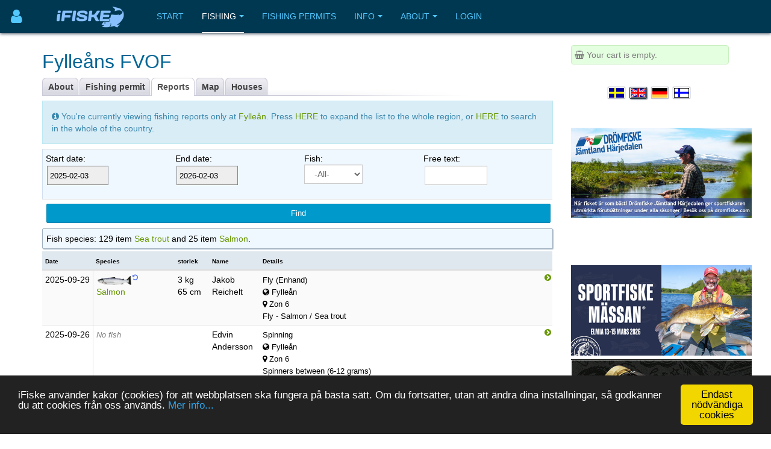

--- FILE ---
content_type: text/html; charset=utf-8
request_url: https://www.ifiske.se/en/fishing-tips-fyllean.htm
body_size: 9956
content:

<!DOCTYPE html>
<html lang="en-gb" dir="ltr"
	  class='com_jumi view-application itemid-109 j39 mm-hover '>
<head>
<meta name="apple-itunes-app" content="app-id=727821650">
<meta name="theme-color" content="#003852">
<meta name="msapplication-navbutton-color" content="#003852">
<meta name="apple-mobile-web-app-capable" content="yes">
<meta name="apple-mobile-web-app-status-bar-style" content="black-translucent">
<link rel="apple-touch-icon" sizes="180x180" href="/img/app.png" />
<!-- getMeta: /en/fishing-tips-fyllean.htm -->
<meta property="og:url" content="https://www.ifiske.se/en/fishing-tips-fyllean.htm" />
<meta property="og:type" content="article" />
<meta property="og:title" content="Catch reports, Fylleån" />
<meta property="og:description" content="View all catch reports for Fylleån in Hallands län, Halmstad Municipality.. See what fishes have been caught and with what type of lures.. Fylleån is one of the most valuable watercourses in Halland with nationally interesting stocks of genuine salmon and sea trout. -  Fylleån is one of the most valuable watercourses in Halland with nationally interesting stocks of genuine salmon and sea trout.  ..." />
<meta property="og:image" content="https://www.ifiske.se/photos/866/826/IMG_1607.jpeg" />
<meta property="og:site_name" content="iFiske.se" />
<base href="https://www.ifiske.se/en/fishing-tips-fyllean.htm" />
	<meta http-equiv="content-type" content="text/html; charset=utf-8" />
	<meta name="keywords" content="fiske, fiskekort, sportfiske, fiskevatten" />
	<meta name="description" content="View all catch reports for Fylleån in Hallands län, Halmstad municipality.. See what fishes have been caught and with what type of lures.. Fylleån is one of the most valuable watercourses in Halland with nationally interesting stocks of genuine salmon and sea trout. -  Fylleån is one of the most valuable watercourses in Halland with nationally interesting stocks of genuine salmon and sea trout.  ..." />
	<meta name="generator" content="Joomla! - Open Source Content Management" />
	<title>Catch reports, Fylleån</title>
	<link href="/templates/purity_iii/favicon.ico" rel="shortcut icon" type="image/vnd.microsoft.icon" />
	<link href="/t3-assets/css/css-a3681-50784.css" rel="stylesheet" type="text/css" media="all" />
	<link href="/t3-assets/css/css-4e7ad-98428.css" rel="stylesheet" type="text/css" media="all" />
	<script src="/t3-assets/js/js-6d934-42882.js" type="text/javascript"></script>


<!-- META FOR IOS & HANDHELD -->
	<meta name="viewport" content="width=device-width, initial-scale=1.0, maximum-scale=1.0, user-scalable=no"/>
	<style type="text/stylesheet">
		@-webkit-viewport   { width: device-width; }
		@-moz-viewport      { width: device-width; }
		@-ms-viewport       { width: device-width; }
		@-o-viewport        { width: device-width; }
		@viewport           { width: device-width; }
	</style>
	<script type="text/javascript">
		//<![CDATA[
		if (navigator.userAgent.match(/IEMobile\/10\.0/)) {
			var msViewportStyle = document.createElement("style");
			msViewportStyle.appendChild(
				document.createTextNode("@-ms-viewport{width:auto!important}")
			);
			document.getElementsByTagName("head")[0].appendChild(msViewportStyle);
		}
		//]]>
	</script>
<meta name="HandheldFriendly" content="true"/>
<meta name="apple-mobile-web-app-capable" content="YES"/>
<!-- //META FOR IOS & HANDHELD -->




<!-- Le HTML5 shim and media query for IE8 support -->
<!--[if lt IE 9]>
<script src="//html5shim.googlecode.com/svn/trunk/html5.js"></script>
<script type="text/javascript" src="/plugins/system/t3/base-bs3/js/respond.min.js"></script>
<![endif]-->

<!-- You can add Google Analytics here or use T3 Injection feature -->

<!--[if lt IE 9]>
<link rel="stylesheet" href="/templates/purity_iii/css/ie8.css" type="text/css" />
<![endif]-->
<meta name="referrer" content="always" />
<script src='/ifiske/javascript/if_compressed.js' type='text/javascript'></script>
<script type="text/javascript">
window.cookieconsent_options = {"message":"iFiske anv&auml;nder kakor (cookies) f&ouml;r att webbplatsen ska fungera p&aring; b&auml;sta s&auml;tt. Om du forts&auml;tter, utan att &auml;ndra dina inst&auml;llningar, s&aring; godk&auml;nner du att cookies fr&aring;n oss anv&auml;nds.","dismiss":"Endast nödvändiga cookies","learnMore":"Mer info...","link":"http://www.ifiske.se/index.php/sv/om-oss/cookiesifiske","theme":"dark-bottom"};
</script>
<link rel="stylesheet" type="text/css" href="/ifiske/css/if_flat.css">
</head>

<body>

<div class="t3-wrapper corporate"> <!-- Need this wrapper for off-canvas menu. Remove if you don't use of-canvas -->

	
<!-- MAIN NAVIGATION -->
<header id="t3-mainnav" class="wrap navbar navbar-default navbar-fixed-top t3-mainnav">

	<!-- OFF-CANVAS -->
			
<button class="btn btn-default off-canvas-toggle " type="button" aria-label="Användarmeny" data-pos="left" data-nav="#t3-off-canvas" data-effect="off-canvas-effect-4">
      <i style='margin-top:14px;' class="fa fa-user fa-2x"></i>
</button>

<!-- OFF-CANVAS SIDEBAR -->
<div id="t3-off-canvas" class="t3-off-canvas ">

  <div class="t3-off-canvas-header">
<h2 class="t3-off-canvas-header-title">
    Anv&auml;ndarmeny    </h2>
    
    <button type="button" class="close" data-dismiss="modal" aria-hidden="true">&times;</button>
  </div>

  <div class="t3-off-canvas-body">
    <div class="t3-module module_menu " id="Mod91"><div class="module-inner"><div class="module-ct"><ul class="nav nav-pills nav-stacked menu">
<li class="item-368"><a href="/dashboard/reports/create" class="">New Catch report </a></li><li class="item-325"><a href="/dashboard/control-panel" class="">Control Panel </a></li><li class="item-252"><a href="/dashboard/profile" class="">My pages </a></li></ul>
</div></div></div>
  </div>

</div>
<!-- //OFF-CANVAS SIDEBAR -->

		<!-- //OFF-CANVAS -->

	<div class="container">

		<!-- NAVBAR HEADER -->
		<div class="navbar-header">

			<!-- LOGO -->
			<div class="logo logo-image">
				<div class="logo-image">
					<a href="/" title="iFiske.se">
													<img class="logo-img" src="/images/logo5.png" alt="iFiske.se" />
						
												
						<span>iFiske.se</span>
					</a>
				</div>
			</div>
							   <div class=flags1><script type="text/javascript">
function showLangs() {
  document.getElementById("overlayfloat").style.display = "block";
  jQuery(".overlay, .flagmodal").addClass("active");
  jQuery("#overlayfloat").bind("click", function() { closeLangs(); });
}
function closeLangs() {
   document.getElementById("overlayfloat").style.display = "none";
   jQuery(".overlay, .flagmodal").removeClass("active");
   jQuery("#overlayfloat").unbind("click");
}
</script><span onClick='showLangs();' style='cursor:pointer; border-top:1px solid #003050; border-bottom:1px solid #063f64; padding:4px;  margin-left:-21px; padding-left:15px; border-radius:3px;'><img style='margin:4px; margin-left:-10px; margin-top:1px; padding:1px;   box-shadow: 1px 1px 1px #203040;  -moz-border-radius:2px; border-radius: 2px; border: 1px solid #000000; height:auto; width:auto; max-width: 30px; max-height: 18px;' alt='Select language English' src='/images/icons/flags/new/en.gif'><i class='fa fa-caret-down' style='color:#90a0b0;'></i></span><div id="overlayfloat" class="overlay"></div><div class="flagmodal"><a aria-label='Välj språk Svenska'  href='/fisketips-fyllean.htm'><img style='margin:4px; margin-left:2px; margin-top:1px; padding:1px;   -moz-border-radius:2px; border-radius: 2px; border: 2px solid #000000; height:auto; width:auto; max-width: 60px; max-height: 36px;' alt='Välj språk Svenska' src='/images/icons/flags/new/sv.gif'></a><br><a aria-label='Select language English'  href='/en/fishing-tips-fyllean.htm'><img style='margin:4px; margin-left:2px; margin-top:1px; padding:1px;   box-shadow: 1px 1px 1px #203040;  -moz-border-radius:2px; border-radius: 2px; border: 2px solid #FFFFFF; height:auto; width:auto; max-width: 60px; max-height: 36px;' alt='Select language English' src='/images/icons/flags/new/en.gif'></a><br><a aria-label='Sprache auswählen Deutsch'  href='/de/angeltipps-fyllean.htm'><img style='margin:4px; margin-left:2px; margin-top:1px; padding:1px;   -moz-border-radius:2px; border-radius: 2px; border: 2px solid #000000; height:auto; width:auto; max-width: 60px; max-height: 36px;' alt='Sprache auswählen Deutsch' src='/images/icons/flags/new/de.gif'></a><br><a aria-label='Valitse kieli Suomi'  href='/fi/kalastusvinkkeja-fyllean.htm'><img style='margin:4px; margin-left:2px; margin-top:1px; padding:1px;   -moz-border-radius:2px; border-radius: 2px; border: 2px solid #000000; height:auto; width:auto; max-width: 60px; max-height: 36px;' alt='Valitse kieli Suomi' src='/images/icons/flags/new/fi.gif'></a><br></div></div>
							   
							   <!-- //LOGO -->

											<button type="button" class="navbar-toggle" data-toggle="collapse" data-target=".t3-navbar-collapse">
					<i class="fa fa-bars"></i>
				</button>
			
	    
		</div>
		<!-- //NAVBAR HEADER -->

		<!-- NAVBAR MAIN -->
				<nav class="t3-navbar-collapse navbar-collapse collapse"></nav>
		
		<nav class="t3-navbar navbar-collapse collapse">
					<ul class="nav navbar-nav">
			<li class="item-217">				<a href="/index.php/en/" >Start</a>
				</li><li class="item-218 active deeper dropdown parent">				<a class="dropdown-toggle" href="/index.php/en/fishing-areas"  data-toggle="dropdown">Fishing<em class="caret"></em></a>
				<ul class="dropdown-menu" role="menu"><li class="item-219 current active">				<a href="/index.php/en/fishing-areas/sweden" >Areas by region</a>
				</li><li class="item-220">				<a href="/index.php/en/fishing-areas/karta" >Map</a>
				</li><li class="item-246">				<a href="/index.php/en/fishing-areas/catch-reports" >Catch reports</a>
				</li><li class="item-299">				<a href="/index.php/en/fishing-areas/boat-ramps" >Boat ramps</a>
				</li><li class="item-366">				<a href="/index.php/en/fishing-areas/tourist-permits" >Tourist fishing permits</a>
				</li><li class="item-406">				<a href="/index.php/en/fishing-areas/free-fishing-for-children-and-young-people" >Free fishing for children and young people</a>
				</li><li class="item-476">				<a href="/index.php/en/fishing-areas/fishing-guides" >Fishing guides</a>
				</li></ul></li><li class="item-222">				<a href="/index.php/en/fishing-permit-webshop" >Fishing permits</a>
				</li><li class="item-223 deeper dropdown parent">				<a class="dropdown-toggle" href="/index.php/en/information-english"  data-toggle="dropdown">Info<em class="caret"></em></a>
				<ul class="dropdown-menu" role="menu"><li class="item-224">				<a href="/index.php/en/information-english/frequent-questions" >FAQ</a>
				</li><li class="item-225">				<a href="/index.php/en/information-english/about-fishing-permits" >About fishing permits</a>
				</li><li class="item-226">				<a href="/index.php/en/information-english/laws-and-regulations" >Laws and regulations</a>
				</li><li class="item-228">				<a href="/index.php/en/information-english/fish-species" >Fish species</a>
				</li><li class="item-229">				<a href="/index.php/en/information-english/angling-tech" >Angling techniques</a>
				</li><li class="item-231">				<a href="/index.php/en/information-english/swedish-fishing-areas" >About fishing areas</a>
				</li><li class="item-233">				<a href="/index.php/en/information-english/fishing-permits-prices" >Fishing permit prices</a>
				</li></ul></li><li class="item-234 deeper dropdown parent">				<a class="dropdown-toggle" href="/index.php/en/about-the-site"  data-toggle="dropdown">About<em class="caret"></em></a>
				<ul class="dropdown-menu" role="menu"><li class="item-235">				<a href="/index.php/en/about-the-site/terms-of-use" >Terms of use</a>
				</li><li class="item-236">				<a href="/index.php/en/about-the-site/payment-and-delivery" >Payment and delivery</a>
				</li><li class="item-238">				<a href="/index.php/en/about-the-site/our-app" >Our app</a>
				</li><li class="item-239">				<a href="/index.php/en/about-the-site/missing-fishing-areas" >Missing fishing areas</a>
				</li><li class="item-240">				<a href="/index.php/en/about-the-site/cookies-at-ifiske" >Cookies at iFiske</a>
				</li><li class="item-241">				<a href="/index.php/en/about-the-site/services-and-joining" >Services and joining</a>
				</li><li class="item-400">				<a href="/index.php/en/about-the-site/services-and-joining-2" >Market accomodation at iFiske</a>
				</li><li class="item-243">				<a href="/index.php/en/about-the-site/about-ifiske-jighead" >About iFiske &amp; Jighead</a>
				</li><li class="item-244">				<a href="/index.php/en/about-the-site/contact-us" >Contact us</a>
				</li></ul></li><li class="item-364">				<a href="/dashboard/" >Login</a>
				</li>		</ul>
	
		</nav>
    <!-- //NAVBAR MAIN -->

	</div>
</header>
<!-- //MAIN NAVIGATION -->






  


  


	
<div id="t3-mainbody" class="container t3-mainbody">
	<div class="row">

		<!-- MAIN CONTENT -->
		<div id="t3-content" class="t3-content col-xs-12 col-sm-8  col-md-9">
						<div id="system-message-container">
	</div>

						<h1>Fylleåns FVOF</h1> <div class="clsDiv"></div><div class="tabs"><ul><li class=inact><p><a href='/en/fishing-fyllean.htm'>About</a></p></li><li class=inact><p><a href='/en/fishing-permit-fyllean.htm'>Fishing permit</a></p></li><li class=act><p><a href='/en/fishing-tips-fyllean.htm'>Reports</a></p></li><li class=inact><p><a href='/en/map-fyllean.htm'>Map</a></p></li><li class=inact><p><a href='/en/map-fyllean.htm?house=list'>Houses</a></p></li></ul></div><div class=clsDiv></div><script>
 jQuery.extend( jQuery.fn.pickadate.defaults, { format: 'yyyy-mm-dd', formatSubmit: 'yyyy/mm/dd' }); </script>
<form method=GET action='https://www.ifiske.se/en/fishing-tips-fyllean.htm'><input type=hidden name=area value='826'><div style='margin-top:8px; margin-bottom:8px;' class='alert alert-info'><i class='fa fa-info-circle'></i>&nbsp;You're currently viewing fishing reports only at <a  href='/en/fishing-fyllean.htm'>Fylleån</a>. Press <a  href='/index.php/en/fishing-areas/catch-reports?page=0&date1=2025-02-03&date2=2026-02-03&region=30'> HERE </a> to expand the list to the whole region, or <a  href='/index.php/en/fishing-areas/catch-reports?page=0&date1=2025-02-03&date2=2026-02-03'> HERE </a> to search in the whole of the country.</div><div class='table-responsive'><table class='table table-condensed'><tr style='background-color:#f0f8ff; border:1px solid #d0e0f0;'><td>Start date:<br><Input name=date1 id=date1 value='2025-02-03' type=hidden><div class='style:relative'><input size=11 style='border:1px solid #888; cursor:pointer; padding-right:0px;padding-left:4px;' type='text' id='picker_date1' name='picker_date1' placeholder='Start date' value='2025-02-03'></div><script>
function upDateDateTime1() { var d = $('picker_date1').value;  var t='00:00';
 var s = d+' '+t;  $('date1').value=s;}</script>
<script>
 jQuery('#picker_date1').pickadate({ formatSubmit: 'yyyy-mm-dd',
 min: new Date(2021,1,3,19,36,0), max: new Date(2027,1,3,23,59,0), today: 'Todays date',
 onClose:function(){upDateDateTime1(1);}, hiddenName: true
});
</script>
</td><td>End date:<br><Input name=date2 id=date2 value='2026-02-03' type=hidden><div class='style:relative'><input size=11 style='border:1px solid #888; cursor:pointer; padding-right:0px;padding-left:4px;' type='text' id='picker_date2' name='picker_date2' placeholder='Start date' value='2026-02-03'></div><script>
function upDateDateTime2() { var d = $('picker_date2').value;  var t='00:00';
 var s = d+' '+t;  $('date2').value=s;}</script>
<script>
 jQuery('#picker_date2').pickadate({ formatSubmit: 'yyyy-mm-dd',
 min: new Date(2021,1,3,19,36,0), max: new Date(2027,1,3,23,59,0), today: 'Todays date',
 onClose:function(){upDateDateTime2(2);}, hiddenName: true
});
</script>
</td><td>Fish:<br><select name='species' id='species'><option value='0'>-All-</option><option  value='16'>Sea trout</option><option  value='9'>Salmon</option></select></td><td>Free text:<br>
<div class='form-group'>
<input size=10 style='font-size:12px;' type='text' class='form-control' id='freetext' name=freetext value="">
</div>
</td></tr><tr><td colspan='5'><input style='width:100%;' type='submit' class='btn btn-info' value='Find'></td></tr></table></div><!-- SUMMARY --><div style='border-radius: 2px; margin-top:-14px; margin-bottom:4px; padding-bottomx:4px; border:1px; border-style:solid; border-color:#a0b0c0; padding:6px; background-color:#f0f8ff; box-shadow: 1px 1px 1px #b0c0d0'>Fish species: 129 item <a target=_blank href='https://www.ifiske.se/en/fish-sea-trout.htm'>Sea trout</a> and 25 item <a target=_blank href='https://www.ifiske.se/en/fish-salmon.htm'>Salmon</a>.</div>
<style>
.smlHide {
 display: none;
}
@media (min-width: 992px) {
  .smlHide {
 display: block;
  }
}
</style><div class=table-responsive><table class='table table-condensed'><thead><tr bgcolor=#e0e8ef><th><font size=-2>Date</font></th><th><font size=-2>Species</font></th><th><font size=-2>storlek</font></th><th><div class=smlHide><font size=-2>Name</font></div></th><th><font size=-2>Details</font></th><th>&nbsp;</th></tr></thead><tr  style='background-color:#fafafa;'><td style='border-right: 1px solid #dddddd; border-bottom: 1px solid #dddddd;'>2025&#8209;09&#8209;29</td><td  align=center><img width='45%' hspace=2 src='/img/species/small/lax.png'><sup><b><i style='color:#5070f0;' class='fa fa-rotate-left'></i></b></sup><br><a  href='/en/fish-salmon.htm'>Salmon</a></td><td>3 kg<br>65&nbsp;cm</td><td><div class=smlHide>Jakob Reichelt</div></td><td style="cursor:pointer;" onClick="window.location.href='/catch/617307';"> <font size=-1>Fly (Enhand)</font> <br><font size=-1><i class='fa fa-globe'></i>&nbsp;Fylleån</font><br> <font size=-1><i class='fa fa-map-marker'></i>&nbsp;Zon 6</font><br> <font size=-1>Fly - Salmon / Sea trout</font> </td><td style='padding:0px;'><a class='btn btn-secondary' style='padding:0px;'  href='/en/catch/617307'><i class='fa fa-pull-right fa-chevron-circle-right' style='margin:0px;'></a></td></tr><tr ><td style='border-right: 1px solid #dddddd; border-bottom: 1px solid #dddddd;'>2025&#8209;09&#8209;26</td><td  align=center><font color=gray size=-1><i>No fish</i></font></td><td></td><td><div class=smlHide>Edvin Andersson</div></td><td style="cursor:pointer;" onClick="window.location.href='/catch/614171';"> <font size=-1>Spinning</font> <br><font size=-1><i class='fa fa-globe'></i>&nbsp;Fylleån</font><br> <font size=-1><i class='fa fa-map-marker'></i>&nbsp;Zon 6</font><br> <font size=-1>Spinners between (6-12 grams)</font> </td><td style='padding:0px;'><a class='btn btn-secondary' style='padding:0px;'  href='/en/catch/614171'><i class='fa fa-pull-right fa-chevron-circle-right' style='margin:0px;'></a></td></tr><tr  style='background-color:#fafafa;'><td style='border-right: 1px solid #dddddd; border-bottom: 1px solid #dddddd;'>2025&#8209;09&#8209;26</td><td  align=center><font color=gray size=-1><i>No fish</i></font></td><td></td><td><div class=smlHide>Georges Bussmann</div></td><td style="cursor:pointer;" onClick="window.location.href='/catch/614346';"> <font size=-1>Spinning</font> <br><font size=-1><i class='fa fa-globe'></i>&nbsp;Fylleån</font><br> <font size=-1><i class='fa fa-map-marker'></i>&nbsp;Zon 1</font><br> <font size=-1>Spinners between (6-12 grams)</font> </td><td style='padding:0px;'><a class='btn btn-secondary' style='padding:0px;'  href='/en/catch/614346'><i class='fa fa-pull-right fa-chevron-circle-right' style='margin:0px;'></a></td></tr><tr ><td style='border-right: 1px solid #dddddd; border-bottom: 1px solid #dddddd;'>2025&#8209;09&#8209;25</td><td  align=center><font color=gray size=-1><i>No fish</i></font></td><td></td><td><div class=smlHide>Alen Karic</div></td><td style="cursor:pointer;" onClick="window.location.href='/catch/613856';"> <font size=-1>Fly (Enhand)</font> <br><font size=-1><i class='fa fa-globe'></i>&nbsp;Fylleån</font><br> <font size=-1><i class='fa fa-map-marker'></i>&nbsp;Zon 3</font><br> <font size=-1>Flies - Streamers</font> </td><td style='padding:0px;'><a class='btn btn-secondary' style='padding:0px;'  href='/en/catch/613856'><i class='fa fa-pull-right fa-chevron-circle-right' style='margin:0px;'></a></td></tr><tr  style='background-color:#fafafa;'><td style='border-right: 1px solid #dddddd; border-bottom: 1px solid #dddddd;'>2025&#8209;09&#8209;24</td><td  align=center><font color=gray size=-1><i>No fish</i></font></td><td></td><td><div class=smlHide>Johan Lindgren</div></td><td style="cursor:pointer;" onClick="window.location.href='/catch/613718';"> <font size=-1>Spinning</font> <br><font size=-1><i class='fa fa-globe'></i>&nbsp;Fylleån</font><br> <font size=-1><i class='fa fa-map-marker'></i>&nbsp;Zon 6</font><br> <font size=-1>Spinners between (6-12 grams)</font> </td><td style='padding:0px;'><a class='btn btn-secondary' style='padding:0px;'  href='/en/catch/613718'><i class='fa fa-pull-right fa-chevron-circle-right' style='margin:0px;'></a></td></tr><tr ><td style='border-right: 1px solid #dddddd; border-bottom: 1px solid #dddddd;'>2025&#8209;09&#8209;24</td><td  align=center><img width='45%' hspace=2 src='/img/species/small/lax.png'><sup><b><i style='color:#5070f0;' class='fa fa-rotate-left'></i></b></sup><br><a  href='/en/fish-salmon.htm'>Salmon</a></td><td>2 kg<br>60&nbsp;cm</td><td><div class=smlHide>Jakob Reichelt</div></td><td style="cursor:pointer;" onClick="window.location.href='/catch/613609';"> <font size=-1>Fly (Enhand)</font> <br><font size=-1><i class='fa fa-globe'></i>&nbsp;Fylleån</font><br> <font size=-1><i class='fa fa-map-marker'></i>&nbsp;Zon 6</font><br> <font size=-1>Fly - Salmon / Sea trout</font> </td><td style='padding:0px;'><a class='btn btn-secondary' style='padding:0px;'  href='/en/catch/613609'><i class='fa fa-pull-right fa-chevron-circle-right' style='margin:0px;'></a></td></tr><tr ><td style='border-right: 1px solid #dddddd; border-top: none !important; background-color:#ffffff;'> &nbsp;</td><td  align=center><img width='50%' hspace=2 src='/img/species/small/lax.png'><sup><b><i style='color:#5070f0;' class='fa fa-rotate-left'></i></b></sup><br><a  href='/en/fish-salmon.htm'>Salmon</a></td><td>5 kg<br>75&nbsp;cm</td><td><div class=smlHide></div></td><td style="cursor:pointer;" onClick="window.location.href='/catch/613609';"> <font size=-1>Fly (Enhand)</font> <br><font size=-1><i class='fa fa-globe'></i>&nbsp;Fylleån</font><br> <font size=-1><i class='fa fa-map-marker'></i>&nbsp;Zon 6</font><br> <font size=-1>Fly - Salmon / Sea trout</font> </td><td style='padding:0px;'></td></tr><tr  style='background-color:#fafafa;'><td style='border-right: 1px solid #dddddd; border-bottom: 1px solid #dddddd;'>2025&#8209;09&#8209;23</td><td  align=center><img width='45%' hspace=2 src='/img/species/small/lax.png'><sup><b><i style='color:#5070f0;' class='fa fa-rotate-left'></i></b></sup><br><a  href='/en/fish-salmon.htm'>Salmon</a></td><td>4 kg<br>60&nbsp;cm</td><td><div class=smlHide>Daniel Persson</div></td><td style="cursor:pointer;" onClick="window.location.href='/catch/613391';"> <font size=-1>Spinning</font> <br><font size=-1><i class='fa fa-globe'></i>&nbsp;Fylleån</font><br> <font size=-1><i class='fa fa-map-marker'></i>&nbsp;Zon 6</font><br> <font size=-1>Wobbler between (11-20 cm)</font> </td><td style='padding:0px;'><a class='btn btn-secondary' style='padding:0px;'  href='/en/catch/613391'><i class='fa fa-pull-right fa-chevron-circle-right' style='margin:0px;'></a></td></tr><tr ><td style='border-right: 1px solid #dddddd; border-bottom: 1px solid #dddddd;'>2025&#8209;09&#8209;21</td><td  align=center><font color=gray size=-1><i>No fish</i></font></td><td></td><td><div class=smlHide>Samuel Persson</div></td><td style="cursor:pointer;" onClick="window.location.href='/catch/612684';"> <font size=-1>Spinning</font> <br><font size=-1><i class='fa fa-globe'></i>&nbsp;Fylleån</font><br> <font size=-1><i class='fa fa-map-marker'></i>&nbsp;Zon 6</font><br> <font size=-1>Spinners between (6-12 grams)</font> </td><td style='padding:0px;'><a class='btn btn-secondary' style='padding:0px;'  href='/en/catch/612684'><i class='fa fa-pull-right fa-chevron-circle-right' style='margin:0px;'></a></td></tr><tr  style='background-color:#fafafa;'><td style='border-right: 1px solid #dddddd; border-bottom: 1px solid #dddddd;'>2025&#8209;09&#8209;21</td><td  align=center><img width='65%' hspace=2 src='/img/species/small/lax.png'><sup><b><i style='color:#5070f0;' class='fa fa-rotate-left'></i></b></sup><br><a  href='/en/fish-salmon.htm'>Salmon</a></td><td>10&nbsp;gr<br>105&nbsp;cm</td><td><div class=smlHide>Pierre Dahlqvist</div></td><td style="cursor:pointer;" onClick="window.location.href='/catch/613041';"><font size=-1><a  href='/en/catch/613041'><img style='border:1px solid #607080; margin-right:3px; margin-left:1px;' width=100% src='/catches/catch_46c02fc6-7712-4784-b99f-865ab6566884.jpeg'></a><br> <br></font> <font size=-1>Fly (Enhand)</font> <br><font size=-1><i class='fa fa-globe'></i>&nbsp;Fylleån</font><br> <font size=-1><i class='fa fa-map-marker'></i>&nbsp;Zon 5</font><br> <font size=-1>Fly - Salmon / Sea trout</font> </td><td style='padding:0px;'><a class='btn btn-secondary' style='padding:0px;'  href='/en/catch/613041'><i class='fa fa-pull-right fa-chevron-circle-right' style='margin:0px;'></a></td></tr><tr ><td style='border-right: 1px solid #dddddd; border-bottom: 1px solid #dddddd;'>2025&#8209;09&#8209;20</td><td  align=center><font color=gray size=-1><i>No fish</i></font></td><td></td><td><div class=smlHide>Jonas Nordquist</div></td><td style="cursor:pointer;" onClick="window.location.href='/catch/612424';"> <font size=-1>Fly (Enhand)</font> <br><font size=-1><i class='fa fa-globe'></i>&nbsp;Fylleån</font><br> <font size=-1><i class='fa fa-map-marker'></i>&nbsp;Zon 4</font><br> <font size=-1>Fly - Salmon / Sea trout</font> </td><td style='padding:0px;'><a class='btn btn-secondary' style='padding:0px;'  href='/en/catch/612424'><i class='fa fa-pull-right fa-chevron-circle-right' style='margin:0px;'></a></td></tr><tr  style='background-color:#fafafa;'><td style='border-right: 1px solid #dddddd; border-bottom: 1px solid #dddddd;'>2025&#8209;09&#8209;19</td><td  align=center><img width='45%' hspace=2 src='/img/species/small/lax.png'><sup><b><i style='color:#5070f0;' class='fa fa-rotate-left'></i></b></sup><br><a  href='/en/fish-salmon.htm'>Salmon</a></td><td>10&nbsp;gr<br>60&nbsp;cm</td><td><div class=smlHide>Magnus Persson</div></td><td style="cursor:pointer;" onClick="window.location.href='/catch/615731';"> <font size=-1>Fly (Enhand)</font> <br><font size=-1><i class='fa fa-globe'></i>&nbsp;Fylleån</font><br> <font size=-1><i class='fa fa-map-marker'></i>&nbsp;Zon 5</font><br> <font size=-1>Fly - Salmon / Sea trout</font> </td><td style='padding:0px;'><a class='btn btn-secondary' style='padding:0px;'  href='/en/catch/615731'><i class='fa fa-pull-right fa-chevron-circle-right' style='margin:0px;'></a></td></tr><tr ><td style='border-right: 1px solid #dddddd; border-bottom: 1px solid #dddddd;'>2025&#8209;09&#8209;19</td><td  align=center><img width='60%' hspace=2 src='/img/species/small/lax.png'><sup><b><i style='color:#5070f0;' class='fa fa-rotate-left'></i></b></sup><br><a  href='/en/fish-salmon.htm'>Salmon</a></td><td>1&nbsp;gr<br>93&nbsp;cm</td><td><div class=smlHide>Noak Lindgren</div></td><td style="cursor:pointer;" onClick="window.location.href='/catch/615055';"> <font size=-1>Fly (Enhand)</font> <br><font size=-1><i class='fa fa-globe'></i>&nbsp;Fylleån</font><br> <font size=-1><i class='fa fa-map-marker'></i>&nbsp;Zon 4</font><br> <font size=-1>Fly - Salmon / Sea trout</font> </td><td style='padding:0px;'><a class='btn btn-secondary' style='padding:0px;'  href='/en/catch/615055'><i class='fa fa-pull-right fa-chevron-circle-right' style='margin:0px;'></a></td></tr><tr ><td style='border-right: 1px solid #dddddd; border-top: none !important; background-color:#ffffff;'> &nbsp;</td><td  align=center><img width='40%' hspace=2 src='/img/species/small/lax.png'><sup><b><i style='color:#5070f0;' class='fa fa-rotate-left'></i></b></sup><br><a  href='/en/fish-salmon.htm'>Salmon</a></td><td>1&nbsp;gr<br>55&nbsp;cm</td><td><div class=smlHide></div></td><td style="cursor:pointer;" onClick="window.location.href='/catch/615055';"> <font size=-1>Fly (Enhand)</font> <br><font size=-1><i class='fa fa-globe'></i>&nbsp;Fylleån</font><br> <font size=-1><i class='fa fa-map-marker'></i>&nbsp;Zon 4</font><br> <font size=-1>Fly - Salmon / Sea trout</font> </td><td style='padding:0px;'></td></tr><tr ><td style='border-right: 1px solid #dddddd; border-top: none !important; background-color:#ffffff;'> &nbsp;</td><td  align=center><img width='50%' hspace=2 src='/img/species/small/lax.png'><sup><b><i style='color:#5070f0;' class='fa fa-rotate-left'></i></b></sup><br><a  href='/en/fish-salmon.htm'>Salmon</a></td><td>1&nbsp;gr<br>73&nbsp;cm</td><td><div class=smlHide></div></td><td style="cursor:pointer;" onClick="window.location.href='/catch/615055';"> <font size=-1>Fly (Enhand)</font> <br><font size=-1><i class='fa fa-globe'></i>&nbsp;Fylleån</font><br> <font size=-1><i class='fa fa-map-marker'></i>&nbsp;Zon 4</font><br> <font size=-1>Fly - Salmon / Sea trout</font> </td><td style='padding:0px;'></td></tr><tr  style='background-color:#fafafa;'><td style='border-right: 1px solid #dddddd; border-bottom: 1px solid #dddddd;'>2025&#8209;09&#8209;19</td><td  align=center><img width='45%' hspace=2 src='/img/species/small/lax.png'><sup><b><i style='color:#5070f0;' class='fa fa-rotate-left'></i></b></sup><br><a  href='/en/fish-salmon.htm'>Salmon</a></td><td>10&nbsp;gr<br>69&nbsp;cm</td><td><div class=smlHide>Pierre Dahlqvist</div></td><td style="cursor:pointer;" onClick="window.location.href='/catch/611769';"> <font size=-1>Fly (Enhand)</font> <br><font size=-1><i class='fa fa-globe'></i>&nbsp;Fylleån</font><br> <font size=-1><i class='fa fa-map-marker'></i>&nbsp;Zon 5</font><br> <font size=-1>Fly - Salmon / Sea trout</font> </td><td style='padding:0px;'><a class='btn btn-secondary' style='padding:0px;'  href='/en/catch/611769'><i class='fa fa-pull-right fa-chevron-circle-right' style='margin:0px;'></a></td></tr><tr ><td style='border-right: 1px solid #dddddd; border-bottom: 1px solid #dddddd;'>2025&#8209;09&#8209;19</td><td  align=center><img width='50%' hspace=2 src='/img/species/small/havsoring.png'><sup><b><i style='color:#5070f0;' class='fa fa-rotate-left'></i></b></sup><br><a  href='/en/fish-sea-trout.htm'>Sea trout</a></td><td>1.50 kg<br>50&nbsp;cm</td><td><div class=smlHide>Philip Djurberg</div></td><td style="cursor:pointer;" onClick="window.location.href='/catch/611791';"> <font size=-1>Spinning</font> <br><font size=-1><i class='fa fa-globe'></i>&nbsp;Fylleån</font><br> <font size=-1><i class='fa fa-map-marker'></i>&nbsp;Zon 1</font><br> <font size=-1>SPOON</font> </td><td style='padding:0px;'><a class='btn btn-secondary' style='padding:0px;'  href='/en/catch/611791'><i class='fa fa-pull-right fa-chevron-circle-right' style='margin:0px;'></a></td></tr><tr  style='background-color:#fafafa;'><td style='border-right: 1px solid #dddddd; border-bottom: 1px solid #dddddd;'>2025&#8209;09&#8209;17</td><td  align=center><img width='60%' hspace=2 src='/img/species/small/lax.png'><sup><b><i style='color:#5070f0;' class='fa fa-rotate-left'></i></b></sup><br><a  href='/en/fish-salmon.htm'>Salmon</a></td><td>1&nbsp;gr<br>87&nbsp;cm</td><td><div class=smlHide>Noak Lindgren</div></td><td style="cursor:pointer;" onClick="window.location.href='/catch/615050';"> <font size=-1>Fly (Enhand)</font> <br><font size=-1><i class='fa fa-globe'></i>&nbsp;Fylleån</font><br> <font size=-1><i class='fa fa-map-marker'></i>&nbsp;Zon 3</font><br> <font size=-1>Fly - Salmon / Sea trout</font> </td><td style='padding:0px;'><a class='btn btn-secondary' style='padding:0px;'  href='/en/catch/615050'><i class='fa fa-pull-right fa-chevron-circle-right' style='margin:0px;'></a></td></tr><tr ><td style='border-right: 1px solid #dddddd; border-bottom: 1px solid #dddddd;'>2025&#8209;09&#8209;17</td><td  align=center><img width='45%' hspace=2 src='/img/species/small/lax.png'><sup><b><i style='color:#5070f0;' class='fa fa-rotate-left'></i></b></sup><br><a  href='/en/fish-salmon.htm'>Salmon</a></td><td>10&nbsp;gr<br>65&nbsp;cm</td><td><div class=smlHide>Pierre Dahlqvist</div></td><td style="cursor:pointer;" onClick="window.location.href='/catch/611258';"><font size=-1><a  href='/en/catch/611258'><img style='border:1px solid #607080; margin-right:3px; margin-left:1px;' width=100% src='/catches/catch_2f4b0b0c-3a31-4ab6-bc2c-c0a877c1b644.jpeg'></a><br> <br></font> <font size=-1>Fly (Enhand)</font> <br><font size=-1><i class='fa fa-globe'></i>&nbsp;Fylleån</font><br> <font size=-1><i class='fa fa-map-marker'></i>&nbsp;Zon 6</font><br> <font size=-1>Fly - Salmon / Sea trout</font> </td><td style='padding:0px;'><a class='btn btn-secondary' style='padding:0px;'  href='/en/catch/611258'><i class='fa fa-pull-right fa-chevron-circle-right' style='margin:0px;'></a></td></tr><tr  style='background-color:#fafafa;'><td style='border-right: 1px solid #dddddd; border-bottom: 1px solid #dddddd;'>2025&#8209;09&#8209;17</td><td  align=center><font color=gray size=-1><i>No fish</i></font></td><td></td><td><div class=smlHide>Daniel Persson</div></td><td style="cursor:pointer;" onClick="window.location.href='/catch/611259';"> <font size=-1>Spinning</font> <br><font size=-1><i class='fa fa-globe'></i>&nbsp;Fylleån</font><br> <font size=-1><i class='fa fa-map-marker'></i>&nbsp;Zon 5</font><br> <font size=-1>Spinners between (6-12 grams)</font> </td><td style='padding:0px;'><a class='btn btn-secondary' style='padding:0px;'  href='/en/catch/611259'><i class='fa fa-pull-right fa-chevron-circle-right' style='margin:0px;'></a></td></tr><tr ><td style='border-right: 1px solid #dddddd; border-bottom: 1px solid #dddddd;'>2025&#8209;09&#8209;14</td><td  align=center><img width='45%' hspace=2 src='/img/species/small/lax.png'><sup><b><i style='color:#5070f0;' class='fa fa-rotate-left'></i></b></sup><br><a  href='/en/fish-salmon.htm'>Salmon</a></td><td>10&nbsp;gr<br>60&nbsp;cm</td><td><div class=smlHide>Pierre Dahlqvist</div></td><td style="cursor:pointer;" onClick="window.location.href='/catch/610359';"><font size=-1><a  href='/en/catch/610359'><img style='border:1px solid #607080; margin-right:3px; margin-left:1px;' width=100% src='/catches/catch_a702d114-54a4-4fb4-a2b8-2578df771ff3.jpeg'></a><br> <br></font> <font size=-1>Fly (Enhand)</font> <br><font size=-1><i class='fa fa-globe'></i>&nbsp;Fylleån</font><br> <font size=-1><i class='fa fa-map-marker'></i>&nbsp;Zon 5</font><br> <font size=-1>Fly - Salmon / Sea trout</font> </td><td style='padding:0px;'><a class='btn btn-secondary' style='padding:0px;'  href='/en/catch/610359'><i class='fa fa-pull-right fa-chevron-circle-right' style='margin:0px;'></a></td></tr><tr  style='background-color:#fafafa;'><td style='border-right: 1px solid #dddddd; border-bottom: 1px solid #dddddd;'>2025&#8209;09&#8209;13</td><td  align=center><img width='45%' hspace=2 src='/img/species/small/lax.png'><sup><b><i style='color:#5070f0;' class='fa fa-rotate-left'></i></b></sup><br><a  href='/en/fish-salmon.htm'>Salmon</a></td><td>1&nbsp;gr<br>65&nbsp;cm</td><td><div class=smlHide>Noak Lindgren</div></td><td style="cursor:pointer;" onClick="window.location.href='/catch/615047';"> <font size=-1>Fly (Enhand)</font> <br><font size=-1><i class='fa fa-globe'></i>&nbsp;Fylleån</font><br> <font size=-1><i class='fa fa-map-marker'></i>&nbsp;Zon 6</font><br> <font size=-1>Fly - Salmon / Sea trout</font> </td><td style='padding:0px;'><a class='btn btn-secondary' style='padding:0px;'  href='/en/catch/615047'><i class='fa fa-pull-right fa-chevron-circle-right' style='margin:0px;'></a></td></tr><tr ><td style='border-right: 1px solid #dddddd; border-bottom: 1px solid #dddddd;'>2025&#8209;09&#8209;08</td><td  align=center><font color=gray size=-1><i>No fish</i></font></td><td></td><td><div class=smlHide>Holger seidler</div></td><td style="cursor:pointer;" onClick="window.location.href='/catch/608255';"> <font size=-1>Spinning</font> <br><font size=-1><i class='fa fa-globe'></i>&nbsp;Fylleån</font><br> <font size=-1><i class='fa fa-map-marker'></i>&nbsp;Zon 5</font><br> <font size=-1>Spinners small (0-5 gr)</font> </td><td style='padding:0px;'><a class='btn btn-secondary' style='padding:0px;'  href='/en/catch/608255'><i class='fa fa-pull-right fa-chevron-circle-right' style='margin:0px;'></a></td></tr><tr  style='background-color:#fafafa;'><td style='border-right: 1px solid #dddddd; border-bottom: 1px solid #dddddd;'>2025&#8209;09&#8209;06</td><td  align=center><font color=gray size=-1><i>No fish</i></font></td><td></td><td><div class=smlHide>William Hansson</div></td><td style="cursor:pointer;" onClick="window.location.href='/catch/607492';"> <font size=-1>Spinning</font> <br><font size=-1><i class='fa fa-globe'></i>&nbsp;Fylleån</font><br> <font size=-1><i class='fa fa-map-marker'></i>&nbsp;Zon 5</font><br> <font size=-1>Jig / Soft Bait (fishy)</font> </td><td style='padding:0px;'><a class='btn btn-secondary' style='padding:0px;'  href='/en/catch/607492'><i class='fa fa-pull-right fa-chevron-circle-right' style='margin:0px;'></a></td></tr><tr ><td style='border-right: 1px solid #dddddd; border-bottom: 1px solid #dddddd;'>2025&#8209;09&#8209;06</td><td  align=center><font color=gray size=-1><i>No fish</i></font></td><td></td><td><div class=smlHide>Vaidas Stumbras</div></td><td style="cursor:pointer;" onClick="window.location.href='/catch/607307';"> <font size=-1>Fly (Enhand)</font> <br><font size=-1><i class='fa fa-globe'></i>&nbsp;Fylleån</font><br> <font size=-1><i class='fa fa-map-marker'></i>&nbsp;Zon 6</font><br> <font size=-1>Flies - Streamers</font> </td><td style='padding:0px;'><a class='btn btn-secondary' style='padding:0px;'  href='/en/catch/607307'><i class='fa fa-pull-right fa-chevron-circle-right' style='margin:0px;'></a></td></tr><tr  style='background-color:#fafafa;'><td style='border-right: 1px solid #dddddd; border-bottom: 1px solid #dddddd;'>2025&#8209;09&#8209;06</td><td  align=center><font color=gray size=-1><i>No fish</i></font></td><td></td><td><div class=smlHide>Vaidas Stumbras</div></td><td style="cursor:pointer;" onClick="window.location.href='/catch/607309';"> <font size=-1>Fly (Enhand)</font> <br><font size=-1><i class='fa fa-globe'></i>&nbsp;Fylleån</font><br> <font size=-1><i class='fa fa-map-marker'></i>&nbsp;Zon 6</font><br> <font size=-1>Flies - Streamers</font> </td><td style='padding:0px;'><a class='btn btn-secondary' style='padding:0px;'  href='/en/catch/607309'><i class='fa fa-pull-right fa-chevron-circle-right' style='margin:0px;'></a></td></tr><tr ><td style='border-right: 1px solid #dddddd; border-bottom: 1px solid #dddddd;'>2025&#8209;09&#8209;06</td><td  align=center><img width='50%' hspace=2 src='/img/species/small/havsoring.png'><sup><b><i style='color:#5070f0;' class='fa fa-rotate-left'></i></b></sup><br><a  href='/en/fish-sea-trout.htm'>Sea trout</a></td><td>3&nbsp;gr<br>55&nbsp;cm</td><td><div class=smlHide>Daniel Persson</div></td><td style="cursor:pointer;" onClick="window.location.href='/catch/606840';"> <font size=-1>Spinning</font> <br><font size=-1><i class='fa fa-globe'></i>&nbsp;Fylleån</font><br> <font size=-1><i class='fa fa-map-marker'></i>&nbsp;Zon 6</font><br> <font size=-1>Spinners between (6-12 grams)</font> </td><td style='padding:0px;'><a class='btn btn-secondary' style='padding:0px;'  href='/en/catch/606840'><i class='fa fa-pull-right fa-chevron-circle-right' style='margin:0px;'></a></td></tr><tr  style='background-color:#fafafa;'><td style='border-right: 1px solid #dddddd; border-bottom: 1px solid #dddddd;'>2025&#8209;08&#8209;29</td><td  align=center><font color=gray size=-1><i>No fish</i></font></td><td></td><td><div class=smlHide>Anders Lagerqvist</div></td><td style="cursor:pointer;" onClick="window.location.href='/catch/602638';"> <font size=-1>Spinning</font> <br><font size=-1><i class='fa fa-globe'></i>&nbsp;Fylleån</font><br> <font size=-1><i class='fa fa-map-marker'></i>&nbsp;Zon 1</font><br> <font size=-1>- No bait worked -</font> </td><td style='padding:0px;'><a class='btn btn-secondary' style='padding:0px;'  href='/en/catch/602638'><i class='fa fa-pull-right fa-chevron-circle-right' style='margin:0px;'></a></td></tr><tr ><td style='border-right: 1px solid #dddddd; border-bottom: 1px solid #dddddd;'>2025&#8209;08&#8209;29</td><td  align=center><font color=gray size=-1><i>No fish</i></font></td><td></td><td><div class=smlHide>Mathias Rauch</div></td><td style="cursor:pointer;" onClick="window.location.href='/catch/602723';"> <font size=-1>Spinning</font> <br><font size=-1><i class='fa fa-globe'></i>&nbsp;Fylleån</font><br> <font size=-1><i class='fa fa-map-marker'></i>&nbsp;Zon 2</font><br> <font size=-1>Spinners between (6-12 grams)</font> </td><td style='padding:0px;'><a class='btn btn-secondary' style='padding:0px;'  href='/en/catch/602723'><i class='fa fa-pull-right fa-chevron-circle-right' style='margin:0px;'></a></td></tr><tr  style='background-color:#fafafa;'><td style='border-right: 1px solid #dddddd; border-bottom: 1px solid #dddddd;'>2025&#8209;08&#8209;29</td><td  align=center><font color=gray size=-1><i>No fish</i></font></td><td></td><td><div class=smlHide>Håkan Söderberg</div></td><td style="cursor:pointer;" onClick="window.location.href='/catch/602613';"> <font size=-1>Spinning</font> <br><font size=-1><i class='fa fa-globe'></i>&nbsp;Fylleån</font><br> <font size=-1><i class='fa fa-map-marker'></i>&nbsp;Zon 1</font><br> <font size=-1>Spinners between (6-12 grams)</font> </td><td style='padding:0px;'><a class='btn btn-secondary' style='padding:0px;'  href='/en/catch/602613'><i class='fa fa-pull-right fa-chevron-circle-right' style='margin:0px;'></a></td></tr><tr ><td style='border-right: 1px solid #dddddd; border-bottom: 1px solid #dddddd;'>2025&#8209;08&#8209;25</td><td  align=center><font color=gray size=-1><i>No fish</i></font></td><td></td><td><div class=smlHide>Michael Ertl</div></td><td style="cursor:pointer;" onClick="window.location.href='/catch/600744';"> <font size=-1>Spinning</font> <br><font size=-1><i class='fa fa-globe'></i>&nbsp;Fylleån</font><br> <font size=-1><i class='fa fa-map-marker'></i>&nbsp;Zon 1</font><br> <font size=-1>Spinners small (0-5 gr)</font> </td><td style='padding:0px;'><a class='btn btn-secondary' style='padding:0px;'  href='/en/catch/600744'><i class='fa fa-pull-right fa-chevron-circle-right' style='margin:0px;'></a></td></tr><tr  style='background-color:#fafafa;'><td style='border-right: 1px solid #dddddd; border-bottom: 1px solid #dddddd;'>2025&#8209;08&#8209;21</td><td  align=center><img width='50%' hspace=2 src='/img/species/small/havsoring.png'><sup><b><i style='color:#5070f0;' class='fa fa-rotate-left'></i></b></sup><br><a  href='/en/fish-sea-trout.htm'>Sea trout</a></td><td>2.50 kg<br>50&nbsp;cm</td><td><div class=smlHide>Daniel Persson</div></td><td style="cursor:pointer;" onClick="window.location.href='/catch/598055';"><font size=-1><a  href='/en/catch/598055'><img style='border:1px solid #607080; margin-right:3px; margin-left:1px;' width=100% src='/catches/866/catch_e3c256a7-20eb-4a72-b127-2c77e2932755.jpeg'></a><br> <br></font> <font size=-1>Spinning</font> <br><font size=-1><i class='fa fa-globe'></i>&nbsp;Fylleån</font><br> <font size=-1><i class='fa fa-map-marker'></i>&nbsp;Zon 6</font><br> <font size=-1>Spinners between (6-12 grams)</font> </td><td style='padding:0px;'><a class='btn btn-secondary' style='padding:0px;'  href='/en/catch/598055'><i class='fa fa-pull-right fa-chevron-circle-right' style='margin:0px;'></a></td></tr><tr ><td style='border-right: 1px solid #dddddd; border-bottom: 1px solid #dddddd;'>2025&#8209;08&#8209;15</td><td  align=center><font color=gray size=-1><i>No fish</i></font></td><td></td><td><div class=smlHide>Seth Bengtsson</div></td><td style="cursor:pointer;" onClick="window.location.href='/catch/592534';"> <font size=-1>Fly (Enhand)</font> <br><font size=-1><i class='fa fa-globe'></i>&nbsp;Fylleån</font><br> <font size=-1><i class='fa fa-map-marker'></i>&nbsp;Zon 1</font><br> <font size=-1>Flies - Streamers</font> </td><td style='padding:0px;'><a class='btn btn-secondary' style='padding:0px;'  href='/en/catch/592534'><i class='fa fa-pull-right fa-chevron-circle-right' style='margin:0px;'></a></td></tr><tr  style='background-color:#fafafa;'><td style='border-right: 1px solid #dddddd; border-bottom: 1px solid #dddddd;'>2025&#8209;08&#8209;12</td><td  align=center><font color=gray size=-1><i>No fish</i></font></td><td></td><td><div class=smlHide>Dominik Osrainig</div></td><td style="cursor:pointer;" onClick="window.location.href='/catch/591181';"> <font size=-1>Spinning</font> <br><font size=-1><i class='fa fa-globe'></i>&nbsp;Fylleån</font><br> <font size=-1><i class='fa fa-map-marker'></i>&nbsp;Zon 6</font><br> <font size=-1>Spinners small (0-5 gr)</font> </td><td style='padding:0px;'><a class='btn btn-secondary' style='padding:0px;'  href='/en/catch/591181'><i class='fa fa-pull-right fa-chevron-circle-right' style='margin:0px;'></a></td></tr><tr ><td style='border-right: 1px solid #dddddd; border-bottom: 1px solid #dddddd;'>2025&#8209;08&#8209;11</td><td  align=center><font color=gray size=-1><i>No fish</i></font></td><td></td><td><div class=smlHide>Benjamin Albrecht</div></td><td style="cursor:pointer;" onClick="window.location.href='/catch/590799';"><font size=-1><a  href='/en/catch/590799'><img style='border:1px solid #607080; margin-right:3px; margin-left:1px;' width=100% src='/catches/catch_72445051-ce7a-4d0d-a972-c3c3cbab3fd8.jpeg'></a><br> <br></font> <font size=-1>Spinning</font> <br><font size=-1><i class='fa fa-globe'></i>&nbsp;Fylleån</font><br> <font size=-1><i class='fa fa-map-marker'></i>&nbsp;Zon 1</font><br> <font size=-1>Spinners small (0-5 gr)</font> </td><td style='padding:0px;'><a class='btn btn-secondary' style='padding:0px;'  href='/en/catch/590799'><i class='fa fa-pull-right fa-chevron-circle-right' style='margin:0px;'></a></td></tr><tr  style='background-color:#fafafa;'><td style='border-right: 1px solid #dddddd; border-bottom: 1px solid #dddddd;'>2025&#8209;08&#8209;04</td><td  align=center><font color=gray size=-1><i>No fish</i></font></td><td></td><td><div class=smlHide>Lars Gahnberg</div></td><td style="cursor:pointer;" onClick="window.location.href='/catch/584775';"> <font size=-1>Spinning</font> <br><font size=-1><i class='fa fa-globe'></i>&nbsp;Fylleån</font><br> <font size=-1><i class='fa fa-map-marker'></i>&nbsp;Zon 1</font><br> <font size=-1>Wobbler small (0-10 cm)</font> </td><td style='padding:0px;'><a class='btn btn-secondary' style='padding:0px;'  href='/en/catch/584775'><i class='fa fa-pull-right fa-chevron-circle-right' style='margin:0px;'></a></td></tr><tr ><td style='border-right: 1px solid #dddddd; border-bottom: 1px solid #dddddd;'>2025&#8209;08&#8209;04</td><td  align=center><font color=gray size=-1><i>No fish</i></font></td><td></td><td><div class=smlHide>Alfred Lind</div></td><td style="cursor:pointer;" onClick="window.location.href='/catch/584652';"> <font size=-1>Fly (Enhand)</font> <br><font size=-1><i class='fa fa-globe'></i>&nbsp;Fylleån</font><br> <font size=-1><i class='fa fa-map-marker'></i>&nbsp;Zon 6</font><br> <font size=-1>Flies - Dry Fly</font> </td><td style='padding:0px;'><a class='btn btn-secondary' style='padding:0px;'  href='/en/catch/584652'><i class='fa fa-pull-right fa-chevron-circle-right' style='margin:0px;'></a></td></tr><tr  style='background-color:#fafafa;'><td style='border-right: 1px solid #dddddd; border-bottom: 1px solid #dddddd;'>2025&#8209;07&#8209;28</td><td  align=center><font color=gray size=-1><i>No fish</i></font></td><td></td><td><div class=smlHide>Lucas Dahlenborg</div></td><td style="cursor:pointer;" onClick="window.location.href='/catch/579314';"> <font size=-1>Spinning</font> <br><font size=-1><i class='fa fa-globe'></i>&nbsp;Fylleån</font><br> <font size=-1><i class='fa fa-map-marker'></i>&nbsp;Zon 1</font><br> <font size=-1>Jig / Soft Bait (fishy)</font> </td><td style='padding:0px;'><a class='btn btn-secondary' style='padding:0px;'  href='/en/catch/579314'><i class='fa fa-pull-right fa-chevron-circle-right' style='margin:0px;'></a></td></tr><tr ><td style='border-right: 1px solid #dddddd; border-bottom: 1px solid #dddddd;'>2025&#8209;07&#8209;25</td><td  align=center><img width='50%' hspace=2 src='/img/species/small/havsoring.png'><sup><b><i style='color:#5070f0;' class='fa fa-rotate-left'></i></b></sup><br><a  href='/en/fish-sea-trout.htm'>Sea trout</a></td><td>400&nbsp;gr<br>32&nbsp;cm</td><td><div class=smlHide>Lucas Dahlenborg</div></td><td style="cursor:pointer;" onClick="window.location.href='/catch/576526';"> <font size=-1>Spinning</font> <br><font size=-1><i class='fa fa-globe'></i>&nbsp;Fylleån</font><br> <font size=-1><i class='fa fa-map-marker'></i>&nbsp;Zon 1</font><br> <font size=-1>Spinners small (0-5 gr)</font> </td><td style='padding:0px;'><a class='btn btn-secondary' style='padding:0px;'  href='/en/catch/576526'><i class='fa fa-pull-right fa-chevron-circle-right' style='margin:0px;'></a></td></tr><tr  style='background-color:#fafafa;'><td style='border-right: 1px solid #dddddd; border-bottom: 1px solid #dddddd;'>2025&#8209;07&#8209;16</td><td  align=center><font color=gray size=-1><i>No fish</i></font></td><td></td><td><div class=smlHide>Daniel Larsson</div></td><td style="cursor:pointer;" onClick="window.location.href='/catch/570734';"> <font size=-1>Fly (Enhand)</font> <br><font size=-1><i class='fa fa-globe'></i>&nbsp;Fylleån</font><br> <font size=-1><i class='fa fa-map-marker'></i>&nbsp;Zon 6</font><br> <font size=-1>Fly - Salmon / Sea trout</font> </td><td style='padding:0px;'><a class='btn btn-secondary' style='padding:0px;'  href='/en/catch/570734'><i class='fa fa-pull-right fa-chevron-circle-right' style='margin:0px;'></a></td></tr><tr ><td style='border-right: 1px solid #dddddd; border-bottom: 1px solid #dddddd;'>2025&#8209;07&#8209;15</td><td  align=center><font color=gray size=-1><i>No fish</i></font></td><td></td><td><div class=smlHide>Daniel Larsson</div></td><td style="cursor:pointer;" onClick="window.location.href='/catch/570003';"> <font size=-1>Fly (Enhand)</font> <br><font size=-1><i class='fa fa-globe'></i>&nbsp;Fylleån</font><br> <font size=-1><i class='fa fa-map-marker'></i>&nbsp;Zon 3</font><br> <font size=-1>Fly - Salmon / Sea trout</font> </td><td style='padding:0px;'><a class='btn btn-secondary' style='padding:0px;'  href='/en/catch/570003'><i class='fa fa-pull-right fa-chevron-circle-right' style='margin:0px;'></a></td></tr><tr  style='background-color:#fafafa;'><td style='border-right: 1px solid #dddddd; border-bottom: 1px solid #dddddd;'>2025&#8209;07&#8209;13</td><td  align=center><font color=gray size=-1><i>No fish</i></font></td><td></td><td><div class=smlHide>Alen Karic</div></td><td style="cursor:pointer;" onClick="window.location.href='/catch/568010';"> <font size=-1>Fly (Enhand)</font> <br><font size=-1><i class='fa fa-globe'></i>&nbsp;Fylleån</font><br> <font size=-1><i class='fa fa-map-marker'></i>&nbsp;Zon 3</font><br> <font size=-1>Flies - Streamers</font> </td><td style='padding:0px;'><a class='btn btn-secondary' style='padding:0px;'  href='/en/catch/568010'><i class='fa fa-pull-right fa-chevron-circle-right' style='margin:0px;'></a></td></tr><tr ><td style='border-right: 1px solid #dddddd; border-bottom: 1px solid #dddddd;'>2025&#8209;07&#8209;12</td><td  align=center><img width='45%' hspace=2 src='/img/species/small/lax.png'><sup><b><i style='color:#5070f0;' class='fa fa-rotate-left'></i></b></sup><br><a  href='/en/fish-salmon.htm'>Salmon</a></td><td>2 kg<br>65&nbsp;cm</td><td><div class=smlHide>Jakob Reichelt</div></td><td style="cursor:pointer;" onClick="window.location.href='/catch/567202';"> <font size=-1>Fly (Enhand)</font> <br><font size=-1><i class='fa fa-globe'></i>&nbsp;Fylleån</font><br> <font size=-1><i class='fa fa-map-marker'></i>&nbsp;Zon 5</font><br> <font size=-1>Fly - Salmon / Sea trout</font> </td><td style='padding:0px;'><a class='btn btn-secondary' style='padding:0px;'  href='/en/catch/567202'><i class='fa fa-pull-right fa-chevron-circle-right' style='margin:0px;'></a></td></tr><tr  style='background-color:#fafafa;'><td style='border-right: 1px solid #dddddd; border-bottom: 1px solid #dddddd;'>2025&#8209;07&#8209;11</td><td  align=center><font color=gray size=-1><i>No fish</i></font></td><td></td><td><div class=smlHide>Martin Zetterman</div></td><td style="cursor:pointer;" onClick="window.location.href='/catch/572003';"> <font size=-1>Fly (Enhand)</font> <br><font size=-1><i class='fa fa-globe'></i>&nbsp;Fylleån</font><br> <font size=-1><i class='fa fa-map-marker'></i>&nbsp;Zon 3</font><br> <font size=-1>Flies - Streamers</font> </td><td style='padding:0px;'><a class='btn btn-secondary' style='padding:0px;'  href='/en/catch/572003'><i class='fa fa-pull-right fa-chevron-circle-right' style='margin:0px;'></a></td></tr><tr ><td style='border-right: 1px solid #dddddd; border-bottom: 1px solid #dddddd;'>2025&#8209;07&#8209;11</td><td  align=center><font color=gray size=-1><i>No fish</i></font></td><td></td><td><div class=smlHide>Linus Dahlberg</div></td><td style="cursor:pointer;" onClick="window.location.href='/catch/566680';"> <font size=-1>Spinning</font> <br><font size=-1><i class='fa fa-globe'></i>&nbsp;Fylleån</font><br> <font size=-1><i class='fa fa-map-marker'></i>&nbsp;Zon 5</font><br> <font size=-1>Spinners between (6-12 grams)</font> </td><td style='padding:0px;'><a class='btn btn-secondary' style='padding:0px;'  href='/en/catch/566680'><i class='fa fa-pull-right fa-chevron-circle-right' style='margin:0px;'></a></td></tr><tr  style='background-color:#fafafa;'><td style='border-right: 1px solid #dddddd; border-bottom: 1px solid #dddddd;'>2025&#8209;07&#8209;11</td><td  align=center><img width='50%' hspace=2 src='/img/species/small/lax.png'><sup><b><i style='color:#5070f0;' class='fa fa-rotate-left'></i></b></sup><br><a  href='/en/fish-salmon.htm'>Salmon</a></td><td>3 kg<br>70&nbsp;cm</td><td><div class=smlHide>Seth Bengtsson</div></td><td style="cursor:pointer;" onClick="window.location.href='/catch/566947';"><font size=-1><a  href='/en/catch/566947'><img style='border:1px solid #607080; margin-right:3px; margin-left:1px;' width=100% src='/catches/catch_95cc76c4-8a3d-4a18-bb2f-4d4e44b8186a.jpeg'></a><br> <br></font> <font size=-1>Fly (Enhand)</font> <br><font size=-1><i class='fa fa-globe'></i>&nbsp;Fylleån</font><br> <font size=-1><i class='fa fa-map-marker'></i>&nbsp;Zon 3</font><br> <font size=-1>Fly - Våtfluga</font> </td><td style='padding:0px;'><a class='btn btn-secondary' style='padding:0px;'  href='/en/catch/566947'><i class='fa fa-pull-right fa-chevron-circle-right' style='margin:0px;'></a></td></tr><tr ><td style='border-right: 1px solid #dddddd; border-bottom: 1px solid #dddddd;'>2025&#8209;07&#8209;10</td><td  align=center><font color=gray size=-1><i>No fish</i></font></td><td></td><td><div class=smlHide>Daniel nygårds</div></td><td style="cursor:pointer;" onClick="window.location.href='/catch/566000';"> <font size=-1>Spinning</font> <br><font size=-1><i class='fa fa-globe'></i>&nbsp;Fylleån</font><br> <font size=-1><i class='fa fa-map-marker'></i>&nbsp;Zon 1</font><br> <font size=-1>SPOON</font> </td><td style='padding:0px;'><a class='btn btn-secondary' style='padding:0px;'  href='/en/catch/566000'><i class='fa fa-pull-right fa-chevron-circle-right' style='margin:0px;'></a></td></tr><tr  style='background-color:#fafafa;'><td style='border-right: 1px solid #dddddd; border-bottom: 1px solid #dddddd;'>2025&#8209;07&#8209;09</td><td  align=center><img width='45%' hspace=2 src='/img/species/small/lax.png'><sup><b><i style='color:#5070f0;' class='fa fa-rotate-left'></i></b></sup><br><a  href='/en/fish-salmon.htm'>Salmon</a></td><td>10&nbsp;gr<br>65&nbsp;cm</td><td><div class=smlHide>Mange Persson</div></td><td style="cursor:pointer;" onClick="window.location.href='/catch/567854';"> <font size=-1>Fly (Enhand)</font> <br><font size=-1><i class='fa fa-globe'></i>&nbsp;Fylleån</font><br> <font size=-1><i class='fa fa-map-marker'></i>&nbsp;Zon 3</font><br> <font size=-1>Fly - Salmon / Sea trout</font> </td><td style='padding:0px;'><a class='btn btn-secondary' style='padding:0px;'  href='/en/catch/567854'><i class='fa fa-pull-right fa-chevron-circle-right' style='margin:0px;'></a></td></tr><tr ><td style='border-right: 1px solid #dddddd; border-bottom: 1px solid #dddddd;'>2025&#8209;07&#8209;08</td><td  align=center><font color=gray size=-1><i>No fish</i></font></td><td></td><td><div class=smlHide>Jan Eliasson</div></td><td style="cursor:pointer;" onClick="window.location.href='/catch/564276';"> <font size=-1>Fly (Enhand)</font> <br><font size=-1><i class='fa fa-globe'></i>&nbsp;Fylleån</font><br> <font size=-1><i class='fa fa-map-marker'></i>&nbsp;Zon 3</font><br> <font size=-1>Fly - Salmon / Sea trout</font> </td><td style='padding:0px;'><a class='btn btn-secondary' style='padding:0px;'  href='/en/catch/564276'><i class='fa fa-pull-right fa-chevron-circle-right' style='margin:0px;'></a></td></tr><tr  style='background-color:#fafafa;'><td style='border-right: 1px solid #dddddd; border-bottom: 1px solid #dddddd;'>2025&#8209;07&#8209;08</td><td  align=center><font color=gray size=-1><i>No fish</i></font></td><td></td><td><div class=smlHide>Erik Wangen</div></td><td style="cursor:pointer;" onClick="window.location.href='/catch/564832';"> <font size=-1>Fly (Enhand)</font> <br><font size=-1><i class='fa fa-globe'></i>&nbsp;Fylleån</font><br> <font size=-1><i class='fa fa-map-marker'></i>&nbsp;Zon 1</font><br> <font size=-1>Fly - Salmon / Sea trout</font> </td><td style='padding:0px;'><a class='btn btn-secondary' style='padding:0px;'  href='/en/catch/564832'><i class='fa fa-pull-right fa-chevron-circle-right' style='margin:0px;'></a></td></tr></table></div><hr><div style='overflow-x:scroll;padding-bottom:12px;padding-top:4px;'><span style='background-color:#f0f0f0; border-radius:3px; padding:5px; margin:3px;'><b>1</b></span><a href='https://www.ifiske.se/en/fishing-tips-fyllean.htm?area=826&date1=&picker_date1=&date2=&picker_date2=&species=&freetext=&year=&&page=1'><span style='background-color:#d0d0d0; border-radius:3px; padding:5px; margin:3px;'>2</span></a><a href='https://www.ifiske.se/en/fishing-tips-fyllean.htm?area=826&date1=&picker_date1=&date2=&picker_date2=&species=&freetext=&year=&&page=2'><span style='background-color:#d0d0d0; border-radius:3px; padding:5px; margin:3px;'>3</span></a><a href='https://www.ifiske.se/en/fishing-tips-fyllean.htm?area=826&date1=&picker_date1=&date2=&picker_date2=&species=&freetext=&year=&&page=3'><span style='background-color:#d0d0d0; border-radius:3px; padding:5px; margin:3px;'>4</span></a><a href='https://www.ifiske.se/en/fishing-tips-fyllean.htm?area=826&date1=&picker_date1=&date2=&picker_date2=&species=&freetext=&year=&&page=4'><span style='background-color:#d0d0d0; border-radius:3px; padding:5px; margin:3px;'>5</span></a><a href='https://www.ifiske.se/en/fishing-tips-fyllean.htm?area=826&date1=&picker_date1=&date2=&picker_date2=&species=&freetext=&year=&&page=5'><span style='background-color:#d0d0d0; border-radius:3px; padding:5px; margin:3px;'>6</span></a></div>

<link rel="canonical" href="https://www.ifiske.se/en/fishing-tips-fyllean.htm">

<noscript><strong>JavaScript is currently disabled.</strong>Please enable it for a better experience of <a href="http://2glux.com/projects/jumi">Jumi</a>.</noscript>
		</div>
		<!-- //MAIN CONTENT -->

		<!-- SIDEBAR RIGHT -->
		<div class="t3-sidebar t3-sidebar-right col-xs-12 col-sm-4  col-md-3 ">
			<div class="t3-module module " id="Mod117"><div class="module-inner"><div class="module-ct"><div id=minicart name=minicart style=" background-color:#E4FFE0; padding:5px; border-width: 1px; border-color:#c8efc0; border-style: solid; -moz-border-radius: 2px; border-radius: 4px;"><font color=gray><i class='fa fa-shopping-basket'></i>&nbsp;Your cart is empty.</font></div><noscript><strong>JavaScript is currently disabled.</strong>Please enable it for a better experience of <a href="http://2glux.com/projects/jumi">Jumi</a>.</noscript></div></div></div><div class="t3-module module " id="Mod110"><div class="module-inner"><div class="module-ct"><div align=center><table style='margin-bottom:8px;'><tr><td><a aria-label='Välj språk Svenska'  href='/fisketips-fyllean.htm'><img class=zoom2 style='margin:4px; margin-left:2px; margin-top:1px; padding:1px; box-shadow: 0px 0px 1px #102030;  -moz-border-radius:2px; border-radius: 2px; border: 1px solid #c0c0d0; height:auto; width:auto; max-width: 30px; max-height: 20px;' alt='Välj språk Svenska' src='/images/icons/flags/new/sv.gif'></a></td><td><a aria-label='Select language English'  href='/en/fishing-tips-fyllean.htm'><img class=zoom2 style='margin:4px; margin-left:2px; margin-top:1px; padding:1px;  box-shadow: 1px 1px 2px #506070;  -moz-border-radius:2px; border-radius: 2px; border: 1px solid #203040; height:auto; width:auto; max-width: 30px; max-height: 20px;' alt='Select language English' src='/images/icons/flags/new/en.gif'></a></td><td><a aria-label='Sprache auswählen Deutsch'  href='/de/angeltipps-fyllean.htm'><img class=zoom2 style='margin:4px; margin-left:2px; margin-top:1px; padding:1px; box-shadow: 0px 0px 1px #102030;  -moz-border-radius:2px; border-radius: 2px; border: 1px solid #c0c0d0; height:auto; width:auto; max-width: 30px; max-height: 20px;' alt='Sprache auswählen Deutsch' src='/images/icons/flags/new/de.gif'></a></td><td><a aria-label='Valitse kieli Suomi'  href='/fi/kalastusvinkkeja-fyllean.htm'><img class=zoom2 style='margin:4px; margin-left:2px; margin-top:1px; padding:1px; box-shadow: 0px 0px 1px #102030;  -moz-border-radius:2px; border-radius: 2px; border: 1px solid #c0c0d0; height:auto; width:auto; max-width: 30px; max-height: 20px;' alt='Valitse kieli Suomi' src='/images/icons/flags/new/fi.gif'></a></td></table></div><noscript><strong>JavaScript is currently disabled.</strong>Please enable it for a better experience of <a href="http://2glux.com/projects/jumi">Jumi</a>.</noscript></div></div></div><div class="t3-module module " id="Mod95"><div class="module-inner"><div class="module-ct"><div class="bannergroup">

	<div class="banneritem">
																																																																			<a
							href="/index.php/en/component/banners/click/64" target="_blank" rel=""
							title="Drömfiske Jämtland Härjedalen">
							<img
								src="https://www.ifiske.se/images/banners/dromfiske/Dromfiske-Web-Banner.v1.jpg"
								alt="Drömfiske Jämtland Härjedalen"
								 width="300"															/>
						</a>
																<div class="clr"></div>
	</div>

</div>
</div></div></div><div class="t3-module module bigscreen " id="Mod150"><div class="module-inner"><div class="module-ct"><div class="bannergroup bigscreen">


</div>
</div></div></div><div class="t3-module module " id="Mod164"><div class="module-inner"><div class="module-ct"><div class="bannergroup">

	<div class="banneritem">
																																																																			<a
							href="/index.php/en/component/banners/click/93" target="_blank" rel=""
							title="Sportfiskemässan 2026">
							<img
								src="https://www.ifiske.se/images/banners/massan/sportfiskemassan_2025.png"
								alt="Sportfiskemässan 2026"
								 width="300"															/>
						</a>
																<div class="clr"></div>
	</div>
	<div class="banneritem">
																																																																			<a
							href="/index.php/en/component/banners/click/84" target="_blank" rel=""
							title="Kayak Store">
							<img
								src="https://www.ifiske.se/images/banners/kstores.gif"
								alt="Kayak Store"
																							/>
						</a>
																<div class="clr"></div>
	</div>
	<div class="banneritem">
																																																																			<a
							href="/index.php/en/component/banners/click/81" target="_blank" rel=""
							title="Hökensås">
							<img
								src="https://www.ifiske.se/images/banners/hokensas/hokensas.jpg"
								alt="Hökensås Sportfiske"
																 height="100"							/>
						</a>
																<div class="clr"></div>
	</div>

</div>
</div></div></div>
		</div>
		<!-- //SIDEBAR RIGHT -->

	</div>
</div> 



  


  


	
<!-- BACK TOP TOP BUTTON -->
<div id="back-to-top" data-spy="affix" data-offset-top="300" class="back-to-top hidden-xs hidden-sm affix-top">
  <button class="btn btn-primary" title="Back to Top"><i class="fa fa-caret-up"></i></button>
</div>
<script type="text/javascript">
(function($) {
	// Back to top
	$('#back-to-top').on('click', function(){
		$("html, body").animate({scrollTop: 0}, 500);
		return false;
	});
    $(window).load(function(){
        // hide button to top if the document height not greater than window height*2;using window load for more accurate calculate.    
        if ((parseInt($(window).height())*2)>(parseInt($(document).height()))) {
            $('#back-to-top').hide();
        } 
    });
})(jQuery);
</script>
<!-- BACK TO TOP BUTTON -->

<!-- FOOTER -->
<footer id="t3-footer" class="wrap t3-footer">

	
	<section class="t3-copyright">
		<div class="container">
			<div class="row">
				<div class="col-md-12 copyright ">
					<div class=footerIcon><a target='' style='color:#52c8ff;' href='/index.php/en/about-the-site/about-ifiske-jighead'><i class='fa fa-info-circle' style='font-size: 155%; color: #52c8ff;'></i><br>About us</a></div><div class=footerIcon><a target='' style='color:#52c8ff;' href='/index.php/en/information-english/frequent-questions'><i class='fa fa-question-circle' style='font-size: 155%; color: #52c8ff;'></i><br>FAQ</a></div><div class=footerIcon><a target='' style='color:#52c8ff;' href='/index.php/en/about-the-site/contact-us'><i class='fa fa-comment' style='font-size: 155%; color: #52c8ff;'></i><br>Contact Us</a></div><div class=footerIcon><a target='_blank' style='color:#52c8ff;' href='https://www.facebook.com/fiskekort'><i class='fa fa-facebook' style='font-size: 155%; color: #52c8ff;'></i><br>Facebook</a></div><div class=footerIcon><a target='_blank' style='color:#52c8ff;' href='https://www.instagram.com/ifiske.se'><i class='fa fa-instagram' style='font-size: 155%; color: #52c8ff;'></i><br>Instagram</a></div><div class=footerIcon><a target='_blank' style='color:#52c8ff;' href='https://www.linkedin.com/company/jighead-hb-ifiske-se-'><i class='fa fa-linkedin' style='font-size: 155%; color: #52c8ff;'></i><br>Linkedin</a></div><div class=footerIcon><a target='_blank' style='color:#52c8ff;' href='https://www.iFiske.ax/'><i class='fa fa-flag' style='font-size: 155%; color: #52c8ff;'></i><br></a></div><img style='padding-right: 10px; margin:12px;' src='/images/epay.png' alt='' width='130' height='113' align='right' /><br><br><a href='https://itunes.apple.com/se/app/ifiske-enklare-fiskekort/id727821650'><img alt='iFiske App IOS' src='/images/apple-button.svg' style='margin-right:8px; margin-left:2px; margin-bottom:2px; height:30px;' rel='height:30px'></a><a href='https://play.google.com/store/apps/details?id=se.iFiske.fiskekort' target=_blank ><img alt='iFiske App Android' src='/images/get-it-google.svg' style='height:31px' rel='height:31px'></a><hr style='margin-top:20px; border: 0; height: 1px; background: #333; background-image: linear-gradient(to right, #cbcbcb, #5ccbff, #003852);'><noscript><strong>JavaScript is currently disabled.</strong>Please enable it for a better experience of <a href="http://2glux.com/projects/jumi">Jumi</a>.</noscript>
		   <br><small>&copy; 2026 Jighead AB </small></div>
							</div>
		</div>
	</section>

</footer>
<!-- //FOOTER -->

</div>
<script type="text/javascript">
    function init() {
        // Put your code here
    }
    window.onload = init;
</script>
<noscript><strong>JavaScript is currently disabled.</strong>Please enable it for a better experience of <a href="http://2glux.com/projects/jumi">Jumi</a>.</noscript></body>
</html>